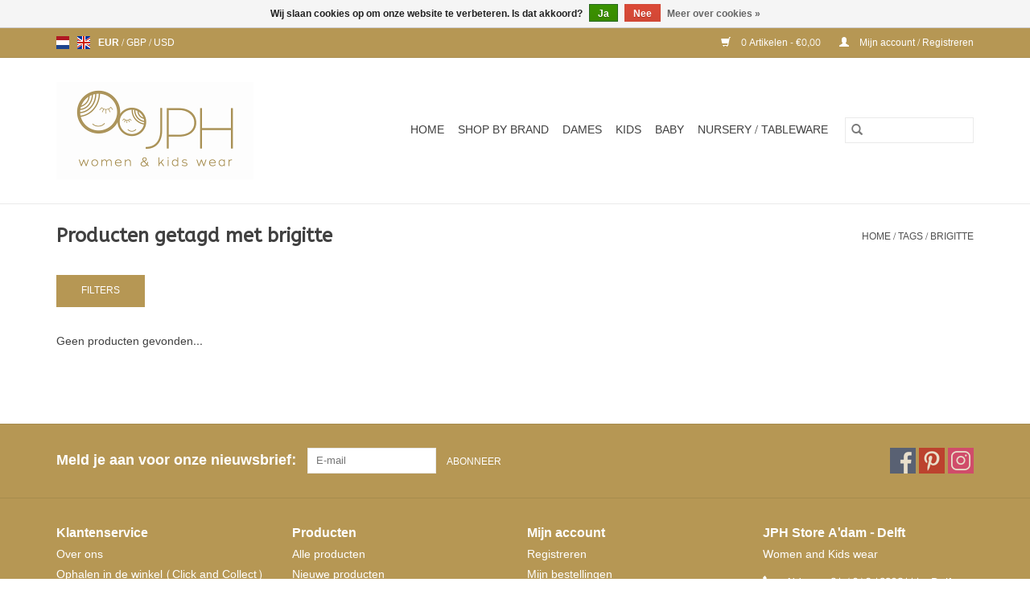

--- FILE ---
content_type: text/html;charset=utf-8
request_url: https://www.jphstore.nl/nl/tags/brigitte/
body_size: 7771
content:
<!DOCTYPE html>
<html lang="nl">
  <head>
    <meta charset="utf-8"/>
<!-- [START] 'blocks/head.rain' -->
<!--

  (c) 2008-2026 Lightspeed Netherlands B.V.
  http://www.lightspeedhq.com
  Generated: 18-01-2026 @ 10:33:13

-->
<link rel="canonical" href="https://www.jphstore.nl/nl/tags/brigitte/"/>
<link rel="alternate" href="https://www.jphstore.nl/nl/index.rss" type="application/rss+xml" title="Nieuwe producten"/>
<link href="https://cdn.webshopapp.com/assets/cookielaw.css?2025-02-20" rel="stylesheet" type="text/css"/>
<meta name="robots" content="noodp,noydir"/>
<meta property="og:url" content="https://www.jphstore.nl/nl/tags/brigitte/?source=facebook"/>
<meta property="og:site_name" content="JPH Store"/>
<meta property="og:title" content="brigitte"/>
<meta property="og:description" content="Women and kids wear"/>
<!--[if lt IE 9]>
<script src="https://cdn.webshopapp.com/assets/html5shiv.js?2025-02-20"></script>
<![endif]-->
<!-- [END] 'blocks/head.rain' -->
    <title>brigitte - JPH Store</title>
    <meta name="description" content="Women and kids wear" />
    <meta name="keywords" content="brigitte, women, kids, wear, jph, store, amsterdam, jan, pieter, heije, west" />
    <meta http-equiv="X-UA-Compatible" content="IE=edge,chrome=1">
    <meta name="viewport" content="width=device-width, initial-scale=1.0">
    <meta name="apple-mobile-web-app-capable" content="yes">
    <meta name="apple-mobile-web-app-status-bar-style" content="black">

    <link rel="shortcut icon" href="https://cdn.webshopapp.com/shops/298451/themes/176318/v/15007/assets/favicon.ico?20210326091020" type="image/x-icon" />
    <link href='//fonts.googleapis.com/css?family=Siemreap:400,300,600' rel='stylesheet' type='text/css'>
    <link href='//fonts.googleapis.com/css?family=ABeeZee:400,300,600' rel='stylesheet' type='text/css'>
    <link rel="shortcut icon" href="https://cdn.webshopapp.com/shops/298451/themes/176318/v/15007/assets/favicon.ico?20210326091020" type="image/x-icon" />
    <link rel="stylesheet" href="https://cdn.webshopapp.com/shops/298451/themes/176318/assets/bootstrap-min.css?20221221113229" />
    <link rel="stylesheet" href="https://cdn.webshopapp.com/shops/298451/themes/176318/assets/style.css?20221221113229" />
    <link rel="stylesheet" href="https://cdn.webshopapp.com/shops/298451/themes/176318/assets/settings.css?20221221113229" />
    <link rel="stylesheet" href="https://cdn.webshopapp.com/assets/gui-2-0.css?2025-02-20" />
    <link rel="stylesheet" href="https://cdn.webshopapp.com/assets/gui-responsive-2-0.css?2025-02-20" />
    <link rel="stylesheet" href="https://cdn.webshopapp.com/shops/298451/themes/176318/assets/custom.css?20221221113229" />
    
    <script src="https://cdn.webshopapp.com/assets/jquery-1-9-1.js?2025-02-20"></script>
    <script src="https://cdn.webshopapp.com/assets/jquery-ui-1-10-1.js?2025-02-20"></script>

    <script type="text/javascript" src="https://cdn.webshopapp.com/shops/298451/themes/176318/assets/global.js?20221221113229"></script>
		<script type="text/javascript" src="https://cdn.webshopapp.com/shops/298451/themes/176318/assets/bootstrap-min.js?20221221113229"></script>
    <script type="text/javascript" src="https://cdn.webshopapp.com/shops/298451/themes/176318/assets/jcarousel.js?20221221113229"></script>
    <script type="text/javascript" src="https://cdn.webshopapp.com/assets/gui.js?2025-02-20"></script>
    <script type="text/javascript" src="https://cdn.webshopapp.com/assets/gui-responsive-2-0.js?2025-02-20"></script>

    <script type="text/javascript" src="https://cdn.webshopapp.com/shops/298451/themes/176318/assets/share42.js?20221221113229"></script>

    <!--[if lt IE 9]>
    <link rel="stylesheet" href="https://cdn.webshopapp.com/shops/298451/themes/176318/assets/style-ie.css?20221221113229" />
    <![endif]-->
    <link rel="stylesheet" media="print" href="https://cdn.webshopapp.com/shops/298451/themes/176318/assets/print-min.css?20221221113229" />
    <meta name="google-site-verification" content="hOcpoRUvPrlhU317Oag34yz6Tw4rYAnv45v7YUZpIrw" />
    <!-- Google Tag Manager -->
<script>(function(w,d,s,l,i){w[l]=w[l]||[];w[l].push({'gtm.start':
new Date().getTime(),event:'gtm.js'});var f=d.getElementsByTagName(s)[0],
j=d.createElement(s),dl=l!='dataLayer'?'&l='+l:'';j.async=true;j.src=
'https://www.googletagmanager.com/gtm.js?id='+i+dl;f.parentNode.insertBefore(j,f);
})(window,document,'script','dataLayer','GTM-P3NX5DS');</script>
<!-- End Google Tag Manager -->
    <meta name="google-site-verification" content="f7IfxVRF5M5XXv5Gz4exwKOa21V0JnrQMVoiQWMs26U" />
  </head>
  <body>
    <header>
  <div class="topnav">
    <div class="container">
            	<div class="left">
        	            <div class="languages" aria-label="Languages" role="region">
                                                  

  <a class="flag nl" title="Nederlands" lang="nl" href="https://www.jphstore.nl/nl/go/category/">nl</a>
  <a class="flag en" title="English" lang="en" href="https://www.jphstore.nl/en/go/category/">en</a>
            </div>
        	
                      <div class="currencies"  aria-label="Currencies" role="region">
                            <a href="https://www.jphstore.nl/nl/session/currency/eur/" class="active" title="eur"
                 aria-label="Schakelen naar valuta eur">
                EUR
              </a>
               /                             <a href="https://www.jphstore.nl/nl/session/currency/gbp/"  title="gbp"
                 aria-label="Schakelen naar valuta gbp">
                GBP
              </a>
               /                             <a href="https://www.jphstore.nl/nl/session/currency/usd/"  title="usd"
                 aria-label="Schakelen naar valuta usd">
                USD
              </a>
                                        </div>
        	      	</div>
      
      <div class="right">
        <span role="region" aria-label="Winkelwagen">
          <a href="https://www.jphstore.nl/nl/cart/" title="Winkelwagen" class="cart">
            <span class="glyphicon glyphicon-shopping-cart"></span>
            0 Artikelen - €0,00
          </a>
        </span>
        <span>
          <a href="https://www.jphstore.nl/nl/account/" title="Mijn account" class="my-account">
            <span class="glyphicon glyphicon-user"></span>
                        	Mijn account / Registreren
                      </a>
        </span>
      </div>
    </div>
  </div>

  <div class="navigation container">
    <div class="align">
      <div class="burger">
        <button type="button" aria-label="Open menu">
          <img src="https://cdn.webshopapp.com/shops/298451/themes/176318/assets/hamburger.png?20210715111544" width="32" height="32" alt="Menu">
        </button>
      </div>

              <div class="vertical logo">
          <a href="https://www.jphstore.nl/nl/" title="JPH Store">
            <img src="https://cdn.webshopapp.com/shops/298451/themes/176318/v/535640/assets/logo.png?20210326091248" alt="JPH Store" />
          </a>
        </div>
      
      <nav class="nonbounce desktop vertical">
        <form action="https://www.jphstore.nl/nl/search/" method="get" id="formSearch" role="search">
          <input type="text" name="q" autocomplete="off" value="" aria-label="Zoeken" />
          <button type="submit" class="search-btn" title="Zoeken">
            <span class="glyphicon glyphicon-search"></span>
          </button>
        </form>
        <ul region="navigation" aria-label=Navigation menu>
          <li class="item home ">
            <a class="itemLink" href="https://www.jphstore.nl/nl/">Home</a>
          </li>
          
                    	<li class="item sub">
              <a class="itemLink" href="https://www.jphstore.nl/nl/shop-by-brand/" title="SHOP BY BRAND ">
                SHOP BY BRAND 
              </a>
                            	<span class="glyphicon glyphicon-play"></span>
                <ul class="subnav">
                                      <li class="subitem">
                      <a class="subitemLink" href="https://www.jphstore.nl/nl/shop-by-brand/adax/" title="ADAX">ADAX</a>
                                          </li>
                	                    <li class="subitem">
                      <a class="subitemLink" href="https://www.jphstore.nl/nl/shop-by-brand/a-view/" title="A-VIEW">A-VIEW</a>
                                          </li>
                	                    <li class="subitem">
                      <a class="subitemLink" href="https://www.jphstore.nl/nl/shop-by-brand/a-monday/" title="A MONDAY">A MONDAY</a>
                                          </li>
                	                    <li class="subitem">
                      <a class="subitemLink" href="https://www.jphstore.nl/nl/shop-by-brand/american-vintage-kids/" title="AMERICAN VINTAGE (kids)">AMERICAN VINTAGE (kids)</a>
                                          </li>
                	                    <li class="subitem">
                      <a class="subitemLink" href="https://www.jphstore.nl/nl/shop-by-brand/art-love/" title="ART LOVE">ART LOVE</a>
                                          </li>
                	                    <li class="subitem">
                      <a class="subitemLink" href="https://www.jphstore.nl/nl/shop-by-brand/baum-und-pferdgarten/" title="BAUM UND PFERDGARTEN ">BAUM UND PFERDGARTEN </a>
                                          </li>
                	                    <li class="subitem">
                      <a class="subitemLink" href="https://www.jphstore.nl/nl/shop-by-brand/bellerose-kids/" title="BELLEROSE (kids)">BELLEROSE (kids)</a>
                                          </li>
                	                    <li class="subitem">
                      <a class="subitemLink" href="https://www.jphstore.nl/nl/shop-by-brand/birgitte-herskind/" title="BIRGITTE HERSKIND">BIRGITTE HERSKIND</a>
                                          </li>
                	                    <li class="subitem">
                      <a class="subitemLink" href="https://www.jphstore.nl/nl/shop-by-brand/birkenstock/" title="BIRKENSTOCK">BIRKENSTOCK</a>
                                          </li>
                	                    <li class="subitem">
                      <a class="subitemLink" href="https://www.jphstore.nl/nl/shop-by-brand/blundstone/" title="BLUNDSTONE ">BLUNDSTONE </a>
                                          </li>
                	                    <li class="subitem">
                      <a class="subitemLink" href="https://www.jphstore.nl/nl/shop-by-brand/buho/" title="BÚHO">BÚHO</a>
                                          </li>
                	                    <li class="subitem">
                      <a class="subitemLink" href="https://www.jphstore.nl/nl/shop-by-brand/charlie-petite-kids/" title="CHARLIE PETITE (kids)">CHARLIE PETITE (kids)</a>
                                          </li>
                	                    <li class="subitem">
                      <a class="subitemLink" href="https://www.jphstore.nl/nl/shop-by-brand/copenhagen-colors-kids/" title="COPENHAGEN COLORS (kids)">COPENHAGEN COLORS (kids)</a>
                                          </li>
                	                    <li class="subitem">
                      <a class="subitemLink" href="https://www.jphstore.nl/nl/shop-by-brand/dixie/" title="DIXIE ">DIXIE </a>
                                          </li>
                	                    <li class="subitem">
                      <a class="subitemLink" href="https://www.jphstore.nl/nl/shop-by-brand/done-by-deer/" title="DONE BY DEER ">DONE BY DEER </a>
                                          </li>
                	                    <li class="subitem">
                      <a class="subitemLink" href="https://www.jphstore.nl/nl/shop-by-brand/dr-denim/" title="DR DENIM">DR DENIM</a>
                                          </li>
                	                    <li class="subitem">
                      <a class="subitemLink" href="https://www.jphstore.nl/nl/shop-by-brand/emile-ida-kids/" title="EMILE &amp; IDA ( kids )">EMILE &amp; IDA ( kids )</a>
                                          </li>
                	                    <li class="subitem">
                      <a class="subitemLink" href="https://www.jphstore.nl/nl/shop-by-brand/finger-in-the-nose-kids/" title="FINGER IN THE NOSE ( kids )">FINGER IN THE NOSE ( kids )</a>
                                          </li>
                	                    <li class="subitem">
                      <a class="subitemLink" href="https://www.jphstore.nl/nl/shop-by-brand/fliink-kids/" title="FLIINK (kids)">FLIINK (kids)</a>
                                          </li>
                	                    <li class="subitem">
                      <a class="subitemLink" href="https://www.jphstore.nl/nl/shop-by-brand/global-funk/" title="GLOBAL FUNK">GLOBAL FUNK</a>
                                          </li>
                	                    <li class="subitem">
                      <a class="subitemLink" href="https://www.jphstore.nl/nl/shop-by-brand/hundred-pieces/" title="HUNDRED PIECES">HUNDRED PIECES</a>
                                          </li>
                	                    <li class="subitem">
                      <a class="subitemLink" href="https://www.jphstore.nl/nl/shop-by-brand/hunkn/" title=" HUNKØN"> HUNKØN</a>
                                          </li>
                	                    <li class="subitem">
                      <a class="subitemLink" href="https://www.jphstore.nl/nl/shop-by-brand/komodo/" title="KOMODO">KOMODO</a>
                                          </li>
                	                    <li class="subitem">
                      <a class="subitemLink" href="https://www.jphstore.nl/nl/shop-by-brand/konges-sljd/" title=" KONGES SLØJD"> KONGES SLØJD</a>
                                          </li>
                	                    <li class="subitem">
                      <a class="subitemLink" href="https://www.jphstore.nl/nl/shop-by-brand/le-specs/" title="LE SPECS ">LE SPECS </a>
                                          </li>
                	                    <li class="subitem">
                      <a class="subitemLink" href="https://www.jphstore.nl/nl/shop-by-brand/letter-to-the-world-kids/" title="LETTER TO THE WORLD (kids)">LETTER TO THE WORLD (kids)</a>
                                          </li>
                	                    <li class="subitem">
                      <a class="subitemLink" href="https://www.jphstore.nl/nl/shop-by-brand/levete-room/" title="LEVETE ROOM ">LEVETE ROOM </a>
                                          </li>
                	                    <li class="subitem">
                      <a class="subitemLink" href="https://www.jphstore.nl/nl/shop-by-brand/lotie-kids/" title="LOTIE KIDS ">LOTIE KIDS </a>
                                          </li>
                	                    <li class="subitem">
                      <a class="subitemLink" href="https://www.jphstore.nl/nl/shop-by-brand/lovechild-1979/" title="LOVECHILD 1979">LOVECHILD 1979</a>
                                          </li>
                	                    <li class="subitem">
                      <a class="subitemLink" href="https://www.jphstore.nl/nl/shop-by-brand/just-female/" title="JUST FEMALE">JUST FEMALE</a>
                                          </li>
                	                    <li class="subitem">
                      <a class="subitemLink" href="https://www.jphstore.nl/nl/shop-by-brand/mads-nrgaard/" title="MADS NØRGAARD">MADS NØRGAARD</a>
                                          </li>
                	                    <li class="subitem">
                      <a class="subitemLink" href="https://www.jphstore.nl/nl/shop-by-brand/mads-nrgaard-kids/" title=" MADS NØRGAARD (kids)"> MADS NØRGAARD (kids)</a>
                                          </li>
                	                    <li class="subitem">
                      <a class="subitemLink" href="https://www.jphstore.nl/nl/shop-by-brand/mainio/" title="MAINIO">MAINIO</a>
                                          </li>
                	                    <li class="subitem">
                      <a class="subitemLink" href="https://www.jphstore.nl/nl/shop-by-brand/markberg/" title="MARKBERG">MARKBERG</a>
                                          </li>
                	                    <li class="subitem">
                      <a class="subitemLink" href="https://www.jphstore.nl/nl/shop-by-brand/marmar-kids/" title="MARMAR ( kids)">MARMAR ( kids)</a>
                                          </li>
                	                    <li class="subitem">
                      <a class="subitemLink" href="https://www.jphstore.nl/nl/shop-by-brand/mbym/" title="MBYM">MBYM</a>
                                          </li>
                	                    <li class="subitem">
                      <a class="subitemLink" href="https://www.jphstore.nl/nl/shop-by-brand/msch-copenhagen/" title="MSCH Copenhagen ">MSCH Copenhagen </a>
                                          </li>
                	                    <li class="subitem">
                      <a class="subitemLink" href="https://www.jphstore.nl/nl/shop-by-brand/my-little-cozmo/" title="MY LITTLE COZMO ">MY LITTLE COZMO </a>
                                          </li>
                	                    <li class="subitem">
                      <a class="subitemLink" href="https://www.jphstore.nl/nl/shop-by-brand/name-it/" title="Name it">Name it</a>
                                          </li>
                	                    <li class="subitem">
                      <a class="subitemLink" href="https://www.jphstore.nl/nl/shop-by-brand/norr/" title="NORR">NORR</a>
                                          </li>
                	                    <li class="subitem">
                      <a class="subitemLink" href="https://www.jphstore.nl/nl/shop-by-brand/rains/" title="RAINS">RAINS</a>
                                          </li>
                	                    <li class="subitem">
                      <a class="subitemLink" href="https://www.jphstore.nl/nl/shop-by-brand/resume/" title=" RÉSUMÉ"> RÉSUMÉ</a>
                                          </li>
                	                    <li class="subitem">
                      <a class="subitemLink" href="https://www.jphstore.nl/nl/shop-by-brand/roseanna/" title="ROSEANNA">ROSEANNA</a>
                                          </li>
                	                    <li class="subitem">
                      <a class="subitemLink" href="https://www.jphstore.nl/nl/shop-by-brand/rue-de-tokyo/" title="RUE DE TOKYO ">RUE DE TOKYO </a>
                                          </li>
                	                    <li class="subitem">
                      <a class="subitemLink" href="https://www.jphstore.nl/nl/shop-by-brand/sancia/" title="SANCIA">SANCIA</a>
                                          </li>
                	                    <li class="subitem">
                      <a class="subitemLink" href="https://www.jphstore.nl/nl/shop-by-brand/see-u-soon/" title="SEE U SOON ">SEE U SOON </a>
                                          </li>
                	                    <li class="subitem">
                      <a class="subitemLink" href="https://www.jphstore.nl/nl/shop-by-brand/selected-femme/" title="SELECTED FEMME">SELECTED FEMME</a>
                                          </li>
                	                    <li class="subitem">
                      <a class="subitemLink" href="https://www.jphstore.nl/nl/shop-by-brand/soaked-in-luxury/" title="SOAKED IN LUXURY">SOAKED IN LUXURY</a>
                                          </li>
                	                    <li class="subitem">
                      <a class="subitemLink" href="https://www.jphstore.nl/nl/shop-by-brand/soeur/" title="SOEUR ">SOEUR </a>
                                          </li>
                	                    <li class="subitem">
                      <a class="subitemLink" href="https://www.jphstore.nl/nl/shop-by-brand/soft-gallery-kids/" title="SOFT GALLERY (kids)">SOFT GALLERY (kids)</a>
                                          </li>
                	                    <li class="subitem">
                      <a class="subitemLink" href="https://www.jphstore.nl/nl/shop-by-brand/stella-forest/" title="STELLA FOREST ">STELLA FOREST </a>
                                          </li>
                	                    <li class="subitem">
                      <a class="subitemLink" href="https://www.jphstore.nl/nl/shop-by-brand/stella-nova/" title="STELLA NOVA">STELLA NOVA</a>
                                          </li>
                	                    <li class="subitem">
                      <a class="subitemLink" href="https://www.jphstore.nl/nl/shop-by-brand/trixie-kids/" title="TRIXIE (kids)">TRIXIE (kids)</a>
                                          </li>
                	                    <li class="subitem">
                      <a class="subitemLink" href="https://www.jphstore.nl/nl/shop-by-brand/vagabond-shoes/" title="VAGABOND SHOES ">VAGABOND SHOES </a>
                                          </li>
                	                    <li class="subitem">
                      <a class="subitemLink" href="https://www.jphstore.nl/nl/shop-by-brand/vanessa-baroni/" title="VANESSA BARONI">VANESSA BARONI</a>
                                          </li>
                	                    <li class="subitem">
                      <a class="subitemLink" href="https://www.jphstore.nl/nl/shop-by-brand/vere/" title="VERË ">VERË </a>
                                          </li>
                	                    <li class="subitem">
                      <a class="subitemLink" href="https://www.jphstore.nl/nl/shop-by-brand/weekend-house-kids/" title="WEEKEND HOUSE KIDS ">WEEKEND HOUSE KIDS </a>
                                          </li>
                	                    <li class="subitem">
                      <a class="subitemLink" href="https://www.jphstore.nl/nl/shop-by-brand/won-hundred/" title="WON HUNDRED">WON HUNDRED</a>
                                          </li>
                	                    <li class="subitem">
                      <a class="subitemLink" href="https://www.jphstore.nl/nl/shop-by-brand/wynken/" title="WYNKEN">WYNKEN</a>
                                          </li>
                	              	</ul>
                          </li>
                    	<li class="item sub">
              <a class="itemLink" href="https://www.jphstore.nl/nl/dames/" title="Dames">
                Dames
              </a>
                            	<span class="glyphicon glyphicon-play"></span>
                <ul class="subnav">
                                      <li class="subitem">
                      <a class="subitemLink" href="https://www.jphstore.nl/nl/dames/sale/" title="SALE">SALE</a>
                                          </li>
                	                    <li class="subitem">
                      <a class="subitemLink" href="https://www.jphstore.nl/nl/dames/kleding/" title="Kleding">Kleding</a>
                                              <ul class="subnav">
                                                      <li class="subitem">
                              <a class="subitemLink" href="https://www.jphstore.nl/nl/dames/kleding/jurken/" title="Jurken">Jurken</a>
                            </li>
                                                      <li class="subitem">
                              <a class="subitemLink" href="https://www.jphstore.nl/nl/dames/kleding/blouses/" title="Blouses">Blouses</a>
                            </li>
                                                      <li class="subitem">
                              <a class="subitemLink" href="https://www.jphstore.nl/nl/dames/kleding/vesten/" title="Vesten">Vesten</a>
                            </li>
                                                      <li class="subitem">
                              <a class="subitemLink" href="https://www.jphstore.nl/nl/dames/kleding/jassen/" title="Jassen">Jassen</a>
                            </li>
                                                      <li class="subitem">
                              <a class="subitemLink" href="https://www.jphstore.nl/nl/dames/kleding/spijkerbroeken/" title="Spijkerbroeken">Spijkerbroeken</a>
                            </li>
                                                      <li class="subitem">
                              <a class="subitemLink" href="https://www.jphstore.nl/nl/dames/kleding/jumpsuits/" title="Jumpsuits">Jumpsuits</a>
                            </li>
                                                      <li class="subitem">
                              <a class="subitemLink" href="https://www.jphstore.nl/nl/dames/kleding/truien/" title="Truien">Truien</a>
                            </li>
                                                      <li class="subitem">
                              <a class="subitemLink" href="https://www.jphstore.nl/nl/dames/kleding/rokken/" title="Rokken">Rokken</a>
                            </li>
                                                      <li class="subitem">
                              <a class="subitemLink" href="https://www.jphstore.nl/nl/dames/kleding/sweater/" title="Sweater">Sweater</a>
                            </li>
                                                      <li class="subitem">
                              <a class="subitemLink" href="https://www.jphstore.nl/nl/dames/kleding/trousers/" title="Trousers">Trousers</a>
                            </li>
                                                      <li class="subitem">
                              <a class="subitemLink" href="https://www.jphstore.nl/nl/dames/kleding/tops/" title="Tops">Tops</a>
                            </li>
                                                  </ul>
                                          </li>
                	                    <li class="subitem">
                      <a class="subitemLink" href="https://www.jphstore.nl/nl/dames/accessoires/" title="Accessoires">Accessoires</a>
                                              <ul class="subnav">
                                                      <li class="subitem">
                              <a class="subitemLink" href="https://www.jphstore.nl/nl/dames/accessoires/bags/" title="Bags">Bags</a>
                            </li>
                                                      <li class="subitem">
                              <a class="subitemLink" href="https://www.jphstore.nl/nl/dames/accessoires/hats-scarfs-gloves/" title="Hats &amp; Scarfs &amp; Gloves ">Hats &amp; Scarfs &amp; Gloves </a>
                            </li>
                                                      <li class="subitem">
                              <a class="subitemLink" href="https://www.jphstore.nl/nl/dames/accessoires/jewellery/" title="Jewellery">Jewellery</a>
                            </li>
                                                      <li class="subitem">
                              <a class="subitemLink" href="https://www.jphstore.nl/nl/dames/accessoires/eau-de-parfum/" title="Eau de Parfum">Eau de Parfum</a>
                            </li>
                                                      <li class="subitem">
                              <a class="subitemLink" href="https://www.jphstore.nl/nl/dames/accessoires/socks/" title="Socks">Socks</a>
                            </li>
                                                      <li class="subitem">
                              <a class="subitemLink" href="https://www.jphstore.nl/nl/dames/accessoires/pet-zonnebril/" title="Pet &amp; Zonnebril">Pet &amp; Zonnebril</a>
                            </li>
                                                  </ul>
                                          </li>
                	                    <li class="subitem">
                      <a class="subitemLink" href="https://www.jphstore.nl/nl/dames/shoes/" title="Shoes">Shoes</a>
                                          </li>
                	              	</ul>
                          </li>
                    	<li class="item sub">
              <a class="itemLink" href="https://www.jphstore.nl/nl/kids/" title="Kids">
                Kids
              </a>
                            	<span class="glyphicon glyphicon-play"></span>
                <ul class="subnav">
                                      <li class="subitem">
                      <a class="subitemLink" href="https://www.jphstore.nl/nl/kids/sale/" title="SALE">SALE</a>
                                          </li>
                	                    <li class="subitem">
                      <a class="subitemLink" href="https://www.jphstore.nl/nl/kids/clothing/" title="Clothing">Clothing</a>
                                          </li>
                	                    <li class="subitem">
                      <a class="subitemLink" href="https://www.jphstore.nl/nl/kids/accessoires/" title="Accessoires">Accessoires</a>
                                              <ul class="subnav">
                                                      <li class="subitem">
                              <a class="subitemLink" href="https://www.jphstore.nl/nl/kids/accessoires/bags/" title="Bags">Bags</a>
                            </li>
                                                      <li class="subitem">
                              <a class="subitemLink" href="https://www.jphstore.nl/nl/kids/accessoires/socks-tights/" title="Socks / Tights">Socks / Tights</a>
                            </li>
                                                      <li class="subitem">
                              <a class="subitemLink" href="https://www.jphstore.nl/nl/kids/accessoires/water-bottle/" title="Water bottle ">Water bottle </a>
                            </li>
                                                  </ul>
                                          </li>
                	                    <li class="subitem">
                      <a class="subitemLink" href="https://www.jphstore.nl/nl/kids/shoes/" title="Shoes">Shoes</a>
                                              <ul class="subnav">
                                                      <li class="subitem">
                              <a class="subitemLink" href="https://www.jphstore.nl/nl/kids/shoes/home-slippers/" title="Home slippers ">Home slippers </a>
                            </li>
                                                      <li class="subitem">
                              <a class="subitemLink" href="https://www.jphstore.nl/nl/kids/shoes/regen-larzen/" title="regen larzen">regen larzen</a>
                            </li>
                                                      <li class="subitem">
                              <a class="subitemLink" href="https://www.jphstore.nl/nl/kids/shoes/sneaker-sandal/" title="Sneaker &amp; Sandal">Sneaker &amp; Sandal</a>
                            </li>
                                                  </ul>
                                          </li>
                	              	</ul>
                          </li>
                    	<li class="item">
              <a class="itemLink" href="https://www.jphstore.nl/nl/empty/" title="empty">
                empty
              </a>
                          </li>
                    	<li class="item sub">
              <a class="itemLink" href="https://www.jphstore.nl/nl/baby/" title="Baby">
                Baby
              </a>
                            	<span class="glyphicon glyphicon-play"></span>
                <ul class="subnav">
                                      <li class="subitem">
                      <a class="subitemLink" href="https://www.jphstore.nl/nl/baby/clothing/" title="Clothing">Clothing</a>
                                          </li>
                	                    <li class="subitem">
                      <a class="subitemLink" href="https://www.jphstore.nl/nl/baby/accessoires/" title="Accessoires">Accessoires</a>
                                          </li>
                	                    <li class="subitem">
                      <a class="subitemLink" href="https://www.jphstore.nl/nl/baby/schoenen/" title="Schoenen">Schoenen</a>
                                          </li>
                	              	</ul>
                          </li>
                    	<li class="item">
              <a class="itemLink" href="https://www.jphstore.nl/nl/nursery-tableware/" title="NURSERY / TABLEWARE">
                NURSERY / TABLEWARE
              </a>
                          </li>
          
          
                    	          		<li class="footerbrands item">
                <a class="itemLink" href="https://www.jphstore.nl/nl/brands/" title="Merken">
                  Merken
                </a>
          		</li>
          	          
                  </ul>

        <span class="glyphicon glyphicon-remove"></span>
      </nav>
    </div>
  </div>
</header>


<!-- Google Tag Manager (noscript) -->
<noscript><iframe src="https://www.googletagmanager.com/ns.html?id=GTM-P3NX5DS"
height="0" width="0" style="display:none;visibility:hidden"></iframe></noscript>
<!-- End Google Tag Manager (noscript) -->
    <div class="wrapper">
      <div class="container content" role="main">
                <div class="page-title row">
  <div class="col-sm-6 col-md-6">
    <h1>Producten getagd met brigitte</h1>
  </div>
  <div class="col-sm-6 col-md-6 breadcrumbs text-right" role="nav" aria-label="Breadcrumbs">
  <a href="https://www.jphstore.nl/nl/" title="Home">Home</a>

      / <a href="https://www.jphstore.nl/nl/tags/" >Tags</a>
      / <a href="https://www.jphstore.nl/nl/tags/brigitte/" aria-current="true">brigitte</a>
  </div>
</div>
<a class="btn toggle-sidebar" href="javascript:;">Filters</a>
<div class="products row">
  <div class="col-md-12 sidebar" role="complementary">
    <div class="row sort">
      <form action="https://www.jphstore.nl/nl/tags/brigitte/" method="get" id="filter_form" class="col-xs-12 col-sm-12">
        <input type="hidden" name="mode" value="grid" id="filter_form_mode" />
        <input type="hidden" name="limit" value="24" id="filter_form_limit" />
        <input type="hidden" name="sort" value="popular" id="filter_form_sort" />
        <input type="hidden" name="max" value="5" id="filter_form_max" />
        <input type="hidden" name="min" value="0" id="filter_form_min" />

        <div class="col-xs-12 col-lg-12">
          <div class="price-filter" aria-hidden="true">
            <div class="sidebar-filter-slider">
              <div id="collection-filter-price"></div>
            </div>
            <div class="price-filter-range clear">
              <div class="min">Min: €<span>0</span></div>
              <div class="max">Max: €<span>5</span></div>
            </div>
          </div>
          

          <div class="modes hidden-xs hidden-sm">
            <a href="?mode=grid" aria-label="Rasterweergave"><i class="glyphicon glyphicon-th" role="presentation"></i></a>
            <a href="?mode=list" aria-label="Lijstweergave"><i class="glyphicon glyphicon-th-list" role="presentation"></i></a>
          </div>
          

          <select name="sort" onchange="$('#formSortModeLimit').submit();" aria-label="Sorteren op">
                          <option value="popular" selected="selected">Meest bekeken</option>
                          <option value="newest">Nieuwste producten</option>
                          <option value="lowest">Laagste prijs</option>
                          <option value="highest">Hoogste prijs</option>
                          <option value="asc">Naam oplopend</option>
                          <option value="desc">Naam aflopend</option>
                      </select>

                  </div>

              </form>
  	</div>

    			<div class="row" role="navigation" aria-label="Categorieën">
				<ul>
  				    				<li class="item">
              <span class="arrow"></span>
              <a href="https://www.jphstore.nl/nl/shop-by-brand/" class="itemLink"  title="SHOP BY BRAND ">
                SHOP BY BRAND                </a>

                  				</li>
  				    				<li class="item">
              <span class="arrow"></span>
              <a href="https://www.jphstore.nl/nl/dames/" class="itemLink"  title="Dames">
                Dames               </a>

                  				</li>
  				    				<li class="item">
              <span class="arrow"></span>
              <a href="https://www.jphstore.nl/nl/kids/" class="itemLink"  title="Kids">
                Kids               </a>

                  				</li>
  				    				<li class="item">
              <span class="arrow"></span>
              <a href="https://www.jphstore.nl/nl/empty/" class="itemLink"  title="empty">
                empty               </a>

                  				</li>
  				    				<li class="item">
              <span class="arrow"></span>
              <a href="https://www.jphstore.nl/nl/baby/" class="itemLink"  title="Baby">
                Baby               </a>

                  				</li>
  				    				<li class="item">
              <span class="arrow"></span>
              <a href="https://www.jphstore.nl/nl/nursery-tableware/" class="itemLink"  title="NURSERY / TABLEWARE">
                NURSERY / TABLEWARE               </a>

                  				</li>
  				  			</ul>
      </div>
		  </div>

  <div class="col-sm-12 col-md-12" role="region" aria-label="Product Listing">
            	<div class="no-products-found">Geen producten gevonden...</div>
      </div>
</div>


<div class="page-title row">
  </div>


<script type="text/javascript">
  $(function(){
    $('#filter_form input, #filter_form select').change(function(){
      $(this).closest('form').submit();
    });

    $("#collection-filter-price").slider({
      range: true,
      min: 0,
      max: 5,
      values: [0, 5],
      step: 1,
      slide: function(event, ui) {
    		$('.sidebar-filter-range .min span').html(ui.values[0]);
    		$('.sidebar-filter-range .max span').html(ui.values[1]);

    		$('#filter_form_min').val(ui.values[0]);
    		$('#filter_form_max').val(ui.values[1]);
  		},
    	stop: function(event, ui) {
    		$('#filter_form').submit();
  		}
    });
  });
</script>      </div>

      <footer>
  <hr class="full-width" />
  <div class="container">
    <div class="social row">
              <form id="formNewsletter" action="https://www.jphstore.nl/nl/account/newsletter/" method="post" class="newsletter col-xs-12 col-sm-7 col-md-7">
          <label class="title" for="formNewsletterEmail">Meld je aan voor onze nieuwsbrief:</label>
          <input type="hidden" name="key" value="05e1961af43662d32d75ccd8720dffe4" />
          <input type="text" name="email" id="formNewsletterEmail" value="" placeholder="E-mail"/>
          <button
            type="submit"
            class="btn glyphicon glyphicon-send"
            title="Abonneer"
          >
            <span>Abonneer</span>
          </button>
        </form>
      
            	<div class="social-media col-xs-12 col-md-12  col-sm-5 col-md-5 text-right">
        	<div class="inline-block relative">
          	<a href="https://www.facebook.com/jphstoreamsterdam" class="social-icon facebook" target="_blank" aria-label="Facebook JPH Store"></a>          	          	          	<a href="https://nl.pinterest.com/jphstoreamsterdam/boards/" class="social-icon pinterest" target="_blank" aria-label="Pinterest JPH Store"></a>          	          	          	<a href="https://www.instagram.com/jph_store/" class="social-icon instagram" target="_blank" aria-label="Instagram JPH Store"></a>
          	        	</div>
      	</div>
          </div>

    <hr class="full-width" />

    <div class="links row">
      <div class="col-xs-12 col-sm-3 col-md-3" role="article" aria-label="Klantenservice links">
        <label class="footercollapse" for="_1">
          <strong>Klantenservice</strong>
          <span class="glyphicon glyphicon-chevron-down hidden-sm hidden-md hidden-lg"></span>
        </label>
        <input class="footercollapse_input hidden-md hidden-lg hidden-sm" id="_1" type="checkbox">
        <div class="list">
          <ul class="no-underline no-list-style">
                          <li>
                <a href="https://www.jphstore.nl/nl/service/about/" title="Over ons" >
                  Over ons
                </a>
              </li>
                          <li>
                <a href="https://www.jphstore.nl/nl/service/click-and-collect/" title="Ophalen in de winkel (Click and Collect)" >
                  Ophalen in de winkel (Click and Collect)
                </a>
              </li>
                          <li>
                <a href="https://www.jphstore.nl/nl/service/locations/" title="Locations" >
                  Locations
                </a>
              </li>
                          <li>
                <a href="https://www.jphstore.nl/nl/service/jobs/" title="Vacatures" >
                  Vacatures
                </a>
              </li>
                          <li>
                <a href="https://www.jphstore.nl/nl/service/disclaimer/" title="Disclaimer" >
                  Disclaimer
                </a>
              </li>
                          <li>
                <a href="https://www.jphstore.nl/nl/service/payment-methods/" title="Betaalmethoden" >
                  Betaalmethoden
                </a>
              </li>
                          <li>
                <a href="https://www.jphstore.nl/nl/service/privacy-policy/" title="Privacy Policy" >
                  Privacy Policy
                </a>
              </li>
                          <li>
                <a href="https://www.jphstore.nl/nl/service/shipping-returns/" title="Verzenden &amp; retourneren" >
                  Verzenden &amp; retourneren
                </a>
              </li>
                          <li>
                <a href="https://www.jphstore.nl/nl/service/general-terms-conditions/" title="Algemene voorwaarden" >
                  Algemene voorwaarden
                </a>
              </li>
                          <li>
                <a href="https://www.jphstore.nl/nl/service/" title="Klantenservice" >
                  Klantenservice
                </a>
              </li>
                      </ul>
        </div>
      </div>

      <div class="col-xs-12 col-sm-3 col-md-3" role="article" aria-label="Producten links">
    		<label class="footercollapse" for="_2">
        	<strong>Producten</strong>
          <span class="glyphicon glyphicon-chevron-down hidden-sm hidden-md hidden-lg"></span>
        </label>
        <input class="footercollapse_input hidden-md hidden-lg hidden-sm" id="_2" type="checkbox">
        <div class="list">
          <ul>
            <li><a href="https://www.jphstore.nl/nl/collection/" title="Alle producten">Alle producten</a></li>
            <li><a href="https://www.jphstore.nl/nl/collection/?sort=newest" title="Nieuwe producten">Nieuwe producten</a></li>
            <li><a href="https://www.jphstore.nl/nl/collection/offers/" title="Aanbiedingen">Aanbiedingen</a></li>
                        	<li><a href="https://www.jphstore.nl/nl/brands/" title="Merken">Merken</a></li>
                        <li><a href="https://www.jphstore.nl/nl/tags/" title="Tags">Tags</a></li>            <li><a href="https://www.jphstore.nl/nl/index.rss" title="RSS-feed">RSS-feed</a></li>
          </ul>
        </div>
      </div>

      <div class="col-xs-12 col-sm-3 col-md-3" role="article" aria-label="Mijn account links">
        <label class="footercollapse" for="_3">
        	<strong>
          	          		Mijn account
          	        	</strong>
          <span class="glyphicon glyphicon-chevron-down hidden-sm hidden-md hidden-lg"></span>
        </label>
        <input class="footercollapse_input hidden-md hidden-lg hidden-sm" id="_3" type="checkbox">

        <div class="list">
          <ul>
            
                        	            		<li><a href="https://www.jphstore.nl/nl/account/" title="Registreren">Registreren</a></li>
            	                        	            		<li><a href="https://www.jphstore.nl/nl/account/orders/" title="Mijn bestellingen">Mijn bestellingen</a></li>
            	                        	                        	            		<li><a href="https://www.jphstore.nl/nl/account/wishlist/" title="Mijn verlanglijst">Mijn verlanglijst</a></li>
            	                        	                      </ul>
        </div>
      </div>

      <div class="col-xs-12 col-sm-3 col-md-3" role="article" aria-label="Company info">
      	<label class="footercollapse" for="_4">
      		<strong>
                        	JPH Store A'dam - Delft
                      </strong>
          <span class="glyphicon glyphicon-chevron-down hidden-sm hidden-md hidden-lg"></span>
        </label>
        <input class="footercollapse_input hidden-md hidden-lg hidden-sm" id="_4" type="checkbox">

        <div class="list">
        	          	<span class="contact-description">Women and Kids wear</span>
                  	          	<div class="contact" role="group" aria-label="Phone number: A&#039;dam: +31 (0)6 18802111 - Delft: +31 (0)6 87703698">
            	<span class="glyphicon glyphicon-earphone"></span>
            	A'dam: +31 (0)6 18802111 - Delft: +31 (0)6 87703698
          	</div>
        	        	          	<div class="contact">
            	<span class="glyphicon glyphicon-envelope"></span>
            	<a href="/cdn-cgi/l/email-protection#bbd4d5d7d2d5defbd1cbd3c8cfd4c9de95d5d7" title="Email" aria-label="E-mail: online@jphstore.nl">
              	<span class="__cf_email__" data-cfemail="dcb3b2b0b5b2b99cb6acb4afa8b3aeb9f2b2b0">[email&#160;protected]</span>
            	</a>
          	</div>
        	        </div>

                
              </div>
    </div>
  	<hr class="full-width" />
  </div>

  <div class="copyright-payment">
    <div class="container">
      <div class="row">
        <div class="copyright col-md-6">
          © Copyright 2026 JPH Store
                    	- Powered by
          	          		<a href="https://www.lightspeedhq.nl/" title="Lightspeed" target="_blank" aria-label="Powered by Lightspeed">Lightspeed</a>
          		          	                  </div>
        <div class="payments col-md-6 text-right">
                      <a href="https://www.jphstore.nl/nl/service/payment-methods/" title="iDEAL">
              <img src="https://cdn.webshopapp.com/assets/icon-payment-ideal.png?2025-02-20" alt="iDEAL" />
            </a>
                      <a href="https://www.jphstore.nl/nl/service/payment-methods/" title="PayPal">
              <img src="https://cdn.webshopapp.com/assets/icon-payment-paypal.png?2025-02-20" alt="PayPal" />
            </a>
                  </div>
      </div>
    </div>
  </div>
</footer>
    </div>
    <!-- [START] 'blocks/body.rain' -->
<script data-cfasync="false" src="/cdn-cgi/scripts/5c5dd728/cloudflare-static/email-decode.min.js"></script><script>
(function () {
  var s = document.createElement('script');
  s.type = 'text/javascript';
  s.async = true;
  s.src = 'https://www.jphstore.nl/nl/services/stats/pageview.js';
  ( document.getElementsByTagName('head')[0] || document.getElementsByTagName('body')[0] ).appendChild(s);
})();
</script>
  
<!-- Global site tag (gtag.js) - Google Analytics -->
<script async src="https://www.googletagmanager.com/gtag/js?id=G-DN15V0GE8S&#039;"></script>
<script>
    window.dataLayer = window.dataLayer || [];
    function gtag(){dataLayer.push(arguments);}

        gtag('consent', 'default', {"ad_storage":"denied","ad_user_data":"denied","ad_personalization":"denied","analytics_storage":"denied","region":["AT","BE","BG","CH","GB","HR","CY","CZ","DK","EE","FI","FR","DE","EL","HU","IE","IT","LV","LT","LU","MT","NL","PL","PT","RO","SK","SI","ES","SE","IS","LI","NO","CA-QC"]});
    
    gtag('js', new Date());
    gtag('config', 'G-DN15V0GE8S&#039;', {
        'currency': 'EUR',
                'country': 'NL'
    });

    </script>
<script>
(function () {
  var s = document.createElement('script');
  s.type = 'text/javascript';
  s.async = true;
  s.src = 'https://components.lightspeed.mollie.com/static/js/lazyload.js';
  ( document.getElementsByTagName('head')[0] || document.getElementsByTagName('body')[0] ).appendChild(s);
})();
</script>
  <div class="wsa-cookielaw">
            Wij slaan cookies op om onze website te verbeteren. Is dat akkoord?
      <a href="https://www.jphstore.nl/nl/cookielaw/optIn/" class="wsa-cookielaw-button wsa-cookielaw-button-green" rel="nofollow" title="Ja">Ja</a>
      <a href="https://www.jphstore.nl/nl/cookielaw/optOut/" class="wsa-cookielaw-button wsa-cookielaw-button-red" rel="nofollow" title="Nee">Nee</a>
      <a href="https://www.jphstore.nl/nl/service/privacy-policy/" class="wsa-cookielaw-link" rel="nofollow" title="Meer over cookies">Meer over cookies &raquo;</a>
      </div>
<!-- [END] 'blocks/body.rain' -->
      </body>
</html>

--- FILE ---
content_type: text/css; charset=UTF-8
request_url: https://cdn.webshopapp.com/shops/298451/themes/176318/assets/custom.css?20221221113229
body_size: 1490
content:
/* 20220713085339 - v2 */
.gui,
.gui-block-linklist li a {
  color: #666666;
}

.gui-page-title,
.gui a.gui-bold,
.gui-block-subtitle,
.gui-table thead tr th,
.gui ul.gui-products li .gui-products-title a,
.gui-form label,
.gui-block-title.gui-dark strong,
.gui-block-title.gui-dark strong a,
.gui-content-subtitle {
  color: #000000;
}

.gui-block-inner strong {
  color: #848484;
}

.gui a {
  color: #0a8de9;
}

.gui-input.gui-focus,
.gui-text.gui-focus,
.gui-select.gui-focus {
  border-color: #0a8de9;
  box-shadow: 0 0 2px #0a8de9;
}

.gui-select.gui-focus .gui-handle {
  border-color: #0a8de9;
}

.gui-block,
.gui-block-title,
.gui-buttons.gui-border,
.gui-block-inner,
.gui-image {
  border-color: #8d8d8d;
}

.gui-block-title {
  color: #333333;
  background-color: #ffffff;
}

.gui-content-title {
  color: #333333;
}

.gui-form .gui-field .gui-description span {
  color: #666666;
}

.gui-block-inner {
  background-color: #f4f4f4;
}

.gui-block-option {
  border-color: #ededed;
  background-color: #f9f9f9;
}

.gui-block-option-block {
  border-color: #ededed;
}

.gui-block-title strong {
  color: #333333;
}

.gui-line,
.gui-cart-sum .gui-line {
  background-color: #cbcbcb;
}

.gui ul.gui-products li {
  border-color: #dcdcdc;
}

.gui-block-subcontent,
.gui-content-subtitle {
  border-color: #dcdcdc;
}

.gui-faq,
.gui-login,
.gui-password,
.gui-register,
.gui-review,
.gui-sitemap,
.gui-block-linklist li,
.gui-table {
  border-color: #dcdcdc;
}

.gui-block-content .gui-table {
  border-color: #ededed;
}

.gui-table thead tr th {
  border-color: #cbcbcb;
  background-color: #f9f9f9;
}

.gui-table tbody tr td {
  border-color: #ededed;
}

.gui a.gui-button-large,
.gui a.gui-button-small {
  border-color: #8d8d8d;
  color: #000000;
  background-color: #ffffff;
}

.gui a.gui-button-large.gui-button-action,
.gui a.gui-button-small.gui-button-action {
  border-color: #8d8d8d;
  color: #000000;
  background-color: #ffffff;
}

.gui a.gui-button-large:active,
.gui a.gui-button-small:active {
  background-color: #cccccc;
  border-color: #707070;
}

.gui a.gui-button-large.gui-button-action:active,
.gui a.gui-button-small.gui-button-action:active {
  background-color: #cccccc;
  border-color: #707070;
}

.gui-input,
.gui-text,
.gui-select,
.gui-number {
  border-color: #8d8d8d;
  background-color: #ffffff;
}

.gui-select .gui-handle,
.gui-number .gui-handle {
  border-color: #8d8d8d;
}

.gui-number .gui-handle a {
  background-color: #ffffff;
}

.gui-input input,
.gui-number input,
.gui-text textarea,
.gui-select .gui-value {
  color: #000000;
}

.gui-progressbar {
  background-color: #76c61b;
}

/* custom */
/* Maud LightspeedHQ - 8 MAY 2020 - Omschrijving - START */
.categories .category span.title {
    display: none;
}
/* Maud LightspeedHQ  - END */
/* Samuel LightspeedHQ - May 14, 2020 - Brands categorie verbergen - START */
li.footerbrands.item {
    display: none;
}
/* Samuel LightspeedHQ -  - END */
/*Eduard Lordan, 5/17/2020, ticket#1255447, this will hide category "Basics", BEGIN*/
body > header > div.navigation.container > div > nav > ul > li:nth-child(5) {
display: none;
}
/*Eduard Lordan, 5/17/2020, ticket#1255447, this will hide category "Basics", END*/

    /* Dit zijn opmerkingen. Deze kun je in je CSS-code laten staan. Ze zijn er om te helpen elk gedeelte uit te leggen. */

    /* Dit deel van de CSS-code zorgt ervoor dat de link naar de backoffice en de sluitknop verborgen zijn. */
    .wsa-demobar a, .wsa-demobar a.close {
    display: none !important;
    }

    /* Dit deel van de CSS-code zorgt ervoor dat de USP-bar niet meer zichtbaar is als je scrolt zoals bij de originele demobar. */
    .wsa-demobar{
    position: absolute !important;

    /* Dit deel van de CSS-code reguleert de achtergrond- en voorgrondkleur van de USP-bar. Zoek online naar elke kleur in 'hex' en vervang het onderstaande nummer. #000000 is zwart, #ffffff is wit. */
    background-color: #000000 !important;
    color: #ffffff !important; }

    /* Dit deel van de CSS-code zorgt ervoor dat de USP-bar verborgen is voor mobiele bezoekers. Als een scherm kleiner is dan 767 pixels breed zullen de USP‘s niet goed passen. */
    @media screen and (max-width: 767px){
    .wsa-demobar{
    display: none !important;
    }
    body {
    margin-top: 0px!important;
    }
    }

.products .product .image-wrap img,
.products .product .info {
	border: none;
}

.products .product .info {
	text-align: center;
}

.products .product .info .right,
.products .product .info .left {
	float: none !important;
  display: inline-block;
}

.btn.toggle-sidebar {
  line-height: 37px;
  height: 40px;
  padding: 0 30px;
  margin-top: 30px;
}

.sidebar {
	display: none;
}

@media (max-width: 1199px) {
	.sidebar strong.visible-lg {
      pointer-events: all;
 	}
  
  .sidebar span.glyphicon.glyphicon-chevron-down {
    float: right;
    display: inline-block;
    font-size: 10px;
    margin-top: 5px;
	}
}

/* Aangepaste CSS TP */
.tp .usps {
    display: flex;
    justify-content: space-between;
    padding: 15px 0px;
    margin-bottom: 20px;
}

@media (max-width: 980px) {
.tp .usps {
    display: block;
}
}

.tp .usps {
    font-size: 19px;
    margin-bottom: 0px;
    padding-bottom: 7px;
}

.tp .usps span {
    color: #b69754;
}

.tp img {
    width: 100%;
    height: 16em;
    object-fit: cover;
    margin-top: 1em;
}

.tp h2 {
    margin-top: 2em;
}

.tp h3 {
    margin-top: 1em;
}

.tp h4 {
    margin-top: 1em;
}

.tp iframe {
    margin-top: 2em;
}

.tp h4 {
    margin-bottom: 20px;
}

.tp a.grizzlycta {
    padding: 10px 20px !important;
    background: #b69754 !important;
    color: white !important;
    text-decoration: none !important;
    border-radius: 8px !important;
    font-size: 18px;
}

.tp a.grizzlycta:hover {
		background: #414141!important;
}

.tp2 h2 {
    margin-top: 15px
}

.tp2 h3 {
    margin-top: 15px
}




--- FILE ---
content_type: text/javascript;charset=utf-8
request_url: https://www.jphstore.nl/nl/services/stats/pageview.js
body_size: -411
content:
// SEOshop 18-01-2026 10:33:15